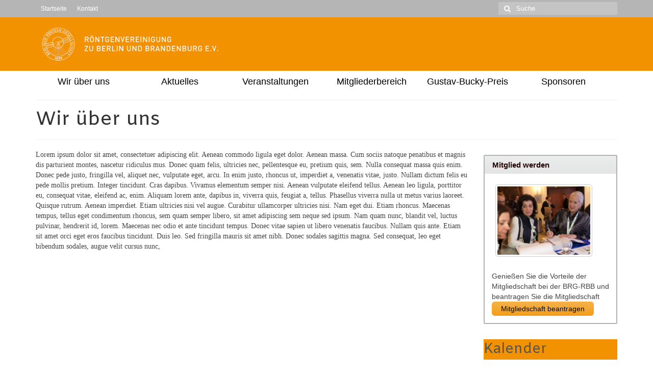

--- FILE ---
content_type: text/html; charset=UTF-8
request_url: http://musik-online-marketing.de/wir-ueber-uns/
body_size: 7732
content:
<!DOCTYPE html>
<html class="no-js" lang="de-DE" itemscope="itemscope" itemtype="http://schema.org/WebPage">
<head>
  <meta charset="UTF-8">
  <meta name="viewport" content="width=device-width, initial-scale=1.0">
  <meta http-equiv="X-UA-Compatible" content="IE=edge">
  <title>Wir über uns &#8211; Berliner Röntgengesellschaft</title>
<link rel='dns-prefetch' href='//fonts.googleapis.com' />
<link rel='dns-prefetch' href='//s.w.org' />
<link rel="alternate" type="application/rss+xml" title="Berliner Röntgengesellschaft &raquo; Feed" href="http://musik-online-marketing.de/feed/" />
<link rel="alternate" type="application/rss+xml" title="Berliner Röntgengesellschaft &raquo; Kommentar-Feed" href="http://musik-online-marketing.de/comments/feed/" />
		<script type="text/javascript">
			window._wpemojiSettings = {"baseUrl":"https:\/\/s.w.org\/images\/core\/emoji\/2.2.1\/72x72\/","ext":".png","svgUrl":"https:\/\/s.w.org\/images\/core\/emoji\/2.2.1\/svg\/","svgExt":".svg","source":{"concatemoji":"http:\/\/musik-online-marketing.de\/wp-includes\/js\/wp-emoji-release.min.js?ver=4.7.29"}};
			!function(t,a,e){var r,n,i,o=a.createElement("canvas"),l=o.getContext&&o.getContext("2d");function c(t){var e=a.createElement("script");e.src=t,e.defer=e.type="text/javascript",a.getElementsByTagName("head")[0].appendChild(e)}for(i=Array("flag","emoji4"),e.supports={everything:!0,everythingExceptFlag:!0},n=0;n<i.length;n++)e.supports[i[n]]=function(t){var e,a=String.fromCharCode;if(!l||!l.fillText)return!1;switch(l.clearRect(0,0,o.width,o.height),l.textBaseline="top",l.font="600 32px Arial",t){case"flag":return(l.fillText(a(55356,56826,55356,56819),0,0),o.toDataURL().length<3e3)?!1:(l.clearRect(0,0,o.width,o.height),l.fillText(a(55356,57331,65039,8205,55356,57096),0,0),e=o.toDataURL(),l.clearRect(0,0,o.width,o.height),l.fillText(a(55356,57331,55356,57096),0,0),e!==o.toDataURL());case"emoji4":return l.fillText(a(55357,56425,55356,57341,8205,55357,56507),0,0),e=o.toDataURL(),l.clearRect(0,0,o.width,o.height),l.fillText(a(55357,56425,55356,57341,55357,56507),0,0),e!==o.toDataURL()}return!1}(i[n]),e.supports.everything=e.supports.everything&&e.supports[i[n]],"flag"!==i[n]&&(e.supports.everythingExceptFlag=e.supports.everythingExceptFlag&&e.supports[i[n]]);e.supports.everythingExceptFlag=e.supports.everythingExceptFlag&&!e.supports.flag,e.DOMReady=!1,e.readyCallback=function(){e.DOMReady=!0},e.supports.everything||(r=function(){e.readyCallback()},a.addEventListener?(a.addEventListener("DOMContentLoaded",r,!1),t.addEventListener("load",r,!1)):(t.attachEvent("onload",r),a.attachEvent("onreadystatechange",function(){"complete"===a.readyState&&e.readyCallback()})),(r=e.source||{}).concatemoji?c(r.concatemoji):r.wpemoji&&r.twemoji&&(c(r.twemoji),c(r.wpemoji)))}(window,document,window._wpemojiSettings);
		</script>
		<style type="text/css">
img.wp-smiley,
img.emoji {
	display: inline !important;
	border: none !important;
	box-shadow: none !important;
	height: 1em !important;
	width: 1em !important;
	margin: 0 .07em !important;
	vertical-align: -0.1em !important;
	background: none !important;
	padding: 0 !important;
}
</style>
<link rel='stylesheet' id='layerslider-css'  href='http://musik-online-marketing.de/wp-content/plugins/LayerSlider/static/layerslider/css/layerslider.css?ver=6.1.0' type='text/css' media='all' />
<link rel='stylesheet' id='ls-google-fonts-css'  href='http://fonts.googleapis.com/css?family=Lato:100,300,regular,700,900%7COpen+Sans:300%7CIndie+Flower:regular%7COswald:300,regular,700&#038;subset=latin%2Clatin-ext' type='text/css' media='all' />
<link rel='stylesheet' id='contact-form-7-css'  href='http://musik-online-marketing.de/wp-content/plugins/contact-form-7/includes/css/styles.css?ver=4.6.1' type='text/css' media='all' />
<link rel='stylesheet' id='dashicons-css'  href='http://musik-online-marketing.de/wp-includes/css/dashicons.min.css?ver=4.7.29' type='text/css' media='all' />
<link rel='stylesheet' id='my-calendar-reset-css'  href='http://musik-online-marketing.de/wp-content/plugins/my-calendar/css/reset.css?ver=4.7.29' type='text/css' media='all' />
<link rel='stylesheet' id='my-calendar-style-css'  href='http://musik-online-marketing.de/wp-content/plugins/my-calendar/styles/my-calendar.css?ver=4.7.29' type='text/css' media='all' />
<link rel='stylesheet' id='tt-easy-google-fonts-css'  href='http://fonts.googleapis.com/css?family=Amiko%3Aregular&#038;subset=latin-ext%2Clatin%2Call%2Clatin&#038;ver=4.7.29' type='text/css' media='all' />
<link rel='stylesheet' id='fusion-builder-shortcodes-css'  href='http://musik-online-marketing.de/wp-content/plugins/fusion-builder/css/fusion-shortcodes.min.css?ver=1.0.6' type='text/css' media='all' />
<link rel='stylesheet' id='kadence_theme-css'  href='http://musik-online-marketing.de/wp-content/themes/virtue/assets/css/virtue.css?ver=284' type='text/css' media='all' />
<link rel='stylesheet' id='virtue_skin-css'  href='http://musik-online-marketing.de/wp-content/themes/virtue/assets/css/skins/default.css' type='text/css' media='all' />
<link rel='stylesheet' id='redux-google-fonts-virtue-css'  href='http://fonts.googleapis.com/css?family=Cantata+One%3A400%7CLato%3A700%2C400&#038;ver=1487422887' type='text/css' media='all' />
<script type='text/javascript' src='http://musik-online-marketing.de/wp-content/plugins/LayerSlider/static/layerslider/js/greensock.js?ver=1.19.0'></script>
<script type='text/javascript' src='http://musik-online-marketing.de/wp-includes/js/jquery/jquery.js?ver=1.12.4'></script>
<script type='text/javascript' src='http://musik-online-marketing.de/wp-includes/js/jquery/jquery-migrate.min.js?ver=1.4.1'></script>
<script type='text/javascript'>
/* <![CDATA[ */
var LS_Meta = {"v":"6.1.0"};
/* ]]> */
</script>
<script type='text/javascript' src='http://musik-online-marketing.de/wp-content/plugins/LayerSlider/static/layerslider/js/layerslider.kreaturamedia.jquery.js?ver=6.1.0'></script>
<script type='text/javascript' src='http://musik-online-marketing.de/wp-content/plugins/LayerSlider/static/layerslider/js/layerslider.transitions.js?ver=6.1.0'></script>
<meta name="generator" content="Powered by LayerSlider 6.1.0 - Multi-Purpose, Responsive, Parallax, Mobile-Friendly Slider Plugin for WordPress." />
<!-- LayerSlider updates and docs at: https://layerslider.kreaturamedia.com -->
<link rel='https://api.w.org/' href='http://musik-online-marketing.de/wp-json/' />
<link rel="EditURI" type="application/rsd+xml" title="RSD" href="http://musik-online-marketing.de/xmlrpc.php?rsd" />
<link rel="wlwmanifest" type="application/wlwmanifest+xml" href="http://musik-online-marketing.de/wp-includes/wlwmanifest.xml" /> 
<meta name="generator" content="WordPress 4.7.29" />
<link rel='shortlink' href='http://musik-online-marketing.de/?p=169' />
<link rel="alternate" type="application/json+oembed" href="http://musik-online-marketing.de/wp-json/oembed/1.0/embed?url=http%3A%2F%2Fmusik-online-marketing.de%2Fwir-ueber-uns%2F" />
<link rel="alternate" type="text/xml+oembed" href="http://musik-online-marketing.de/wp-json/oembed/1.0/embed?url=http%3A%2F%2Fmusik-online-marketing.de%2Fwir-ueber-uns%2F&#038;format=xml" />

<style type="text/css">
<!--
/* Styles by My Calendar - Joseph C Dolson http://www.joedolson.com/ */

.mc-main .mc_general .event-title, .mc-main .mc_general .event-title a { background: #ffffcc; color: #000000; }
.mc-main .mc_general .event-title a:hover, .mc-main .mc_general .event-title a:focus { background: #ffffff;}
.mc-event-visible {
	display: block!important;
}
-->
</style>
<script type='text/javascript'>
	jQuery('html').addClass('mcjs');
	jQuery(document).ready( function($) { $('html').removeClass('mcjs') } );
</script>
<style type="text/css">#logo {padding-top:11px;}#logo {padding-bottom:10px;}#logo {margin-left:10px;}#logo {margin-right:0px;}#nav-main {margin-top:40px;}#nav-main {margin-bottom:10px;}.headerfont, .tp-caption {font-family:Lato;} 
  .topbarmenu ul li {font-family:Verdana, Geneva, sans-serif;}
  #kadbreadcrumbs {font-family:Verdana, Geneva, sans-serif;}input[type=number]::-webkit-inner-spin-button, input[type=number]::-webkit-outer-spin-button { -webkit-appearance: none; margin: 0; } input[type=number] {-moz-appearance: textfield;}.quantity input::-webkit-outer-spin-button,.quantity input::-webkit-inner-spin-button {display: none;}.contentclass, .nav-tabs>.active>a, .nav-tabs>.active>a:hover, .nav-tabs>.active>a:focus {background:#ffffff    ;}.topclass {background:#b5b5b5   center top;}.headerclass {background:#f29200    ;}body {background:#ffffff ; background-position: 0% 0%;   }.kad-hidepostauthortop, .postauthortop {display:none;}.product_item .product_details h5 {text-transform: none;}.product_item .product_details h5 {min-height:40px;}</style><link rel='canonical' href='http://musik-online-marketing.de/wir-ueber-uns/' />
<!--[if lt IE 9]>
<script src="http://musik-online-marketing.de/wp-content/themes/virtue/assets/js/vendor/respond.min.js"></script>
<![endif]-->
<link rel="icon" href="http://musik-online-marketing.de/wp-content/uploads/2017/02/cropped-BRG_Logo_Nachbau_Standard_orange_1000x1000-32x32.jpg" sizes="32x32" />
<link rel="icon" href="http://musik-online-marketing.de/wp-content/uploads/2017/02/cropped-BRG_Logo_Nachbau_Standard_orange_1000x1000-192x192.jpg" sizes="192x192" />
<link rel="apple-touch-icon-precomposed" href="http://musik-online-marketing.de/wp-content/uploads/2017/02/cropped-BRG_Logo_Nachbau_Standard_orange_1000x1000-180x180.jpg" />
<meta name="msapplication-TileImage" content="http://musik-online-marketing.de/wp-content/uploads/2017/02/cropped-BRG_Logo_Nachbau_Standard_orange_1000x1000-270x270.jpg" />
<style type="text/css" title="dynamic-css" class="options-output">header #logo a.brand,.logofont{font-family:"Cantata One";line-height:40px;font-weight:400;font-style:normal;color:#000000;font-size:32px;}.kad_tagline{font-family:"Cantata One";line-height:20px;font-weight:400;font-style:normal;color:#444444;font-size:14px;}.product_item .product_details h5{font-family:Lato;line-height:20px;font-weight:700;font-style:normal;font-size:16px;}h1{font-family:Lato;line-height:40px;font-weight:400;font-style:normal;font-size:38px;}h2{font-family:Lato;line-height:40px;font-weight:normal;font-style:normal;font-size:32px;}h3{font-family:Lato;line-height:40px;font-weight:400;font-style:normal;font-size:28px;}h4{font-family:Lato;line-height:40px;font-weight:400;font-style:normal;font-size:24px;}h5{font-family:Lato;line-height:24px;font-weight:700;font-style:normal;font-size:18px;}body{font-family:Verdana, Geneva, sans-serif;line-height:20px;font-weight:400;font-style:normal;font-size:14px;}#nav-main ul.sf-menu a{font-family:Verdana, Geneva, sans-serif;line-height:22px;font-weight:400;font-style:normal;color:#000000;font-size:18px;}#nav-second ul.sf-menu a{font-family:Verdana, Geneva, sans-serif;line-height:22px;font-weight:400;font-style:normal;color:#000000;font-size:18px;}.kad-nav-inner .kad-mnav, .kad-mobile-nav .kad-nav-inner li a,.nav-trigger-case{font-family:Verdana, Geneva, sans-serif;line-height:20px;font-weight:400;font-style:normal;color:#000000;font-size:16px;}</style><style id="tt-easy-google-font-styles" type="text/css">p { font-family: 'Verdana'; font-style: normal; font-weight: 400; }
h1 { font-family: 'Amiko'; font-style: normal; font-weight: 400; }
h2 { font-family: 'Amiko'; font-style: normal; font-weight: 400; }
h3 { background-color: #f29200; color: #ffffff; font-family: 'Amiko'; font-style: normal; font-weight: 400; }
h4 { background-color: #f29200; font-family: 'Amiko'; font-style: normal; font-weight: 400; }
h5 { background-color: #f29200; font-family: 'Amiko'; font-style: normal; font-weight: 400; }
h6 { background-color: #f29200; font-family: 'Amiko'; font-style: normal; font-weight: 400; }
 { background-color: #f29200; font-family: 'Amiko'; font-style: normal; font-weight: 400; text-decoration: none; text-transform: none; }
</style></head>
  <body class="page-template-default page page-id-169 wide wir-ueber-uns">
    <div id="wrapper" class="container">
    <div id="kt-skip-link"><a href="#content">Skip to Main Content</a></div><header class="banner headerclass" itemscope itemtype="http://schema.org/WPHeader">
  <div id="topbar" class="topclass">
    <div class="container">
      <div class="row">
        <div class="col-md-6 col-sm-6 kad-topbar-left">
          <div class="topbarmenu clearfix">
          <ul id="menu-topbar-menue" class="sf-menu"><li  class="menu-startseite menu-item-39"><a href="http://musik-online-marketing.de/">Startseite</a></li>
<li  class="menu-kontakt menu-item-224"><a href="http://musik-online-marketing.de/kontakt/">Kontakt</a></li>
</ul>                      </div>
        </div><!-- close col-md-6 --> 
        <div class="col-md-6 col-sm-6 kad-topbar-right">
          <div id="topbar-search" class="topbar-widget">
            <form role="search" method="get" class="form-search" action="http://musik-online-marketing.de/">
  <label>
  	<span class="screen-reader-text">Suche nach:</span>
  	<input type="text" value="" name="s" class="search-query" placeholder="Suche">
  </label>
  <button type="submit" class="search-icon"><i class="icon-search"></i></button>
</form>        </div>
        </div> <!-- close col-md-6-->
      </div> <!-- Close Row -->
    </div> <!-- Close Container -->
  </div><div class="container">
  <div class="row">
      <div class="col-md-4 clearfix kad-header-left">
            <div id="logo" class="logocase">
              <a class="brand logofont" href="http://musik-online-marketing.de/">
                                  <div id="thelogo">
                    <img src="http://musik-online-marketing.de/wp-content/uploads/2017/02/cropped-cropped-BRG_Logo_Nachbau_Klein_V1_orange_1000x221.jpg" alt="Berliner Röntgengesellschaft" class="kad-standard-logo" />
                                      </div>
                              </a>
                         </div> <!-- Close #logo -->
       </div><!-- close logo span -->
              
    </div> <!-- Close Row -->
               <div id="mobile-nav-trigger" class="nav-trigger">
              <button class="nav-trigger-case mobileclass collapsed" data-toggle="collapse" data-target=".kad-nav-collapse">
                <span class="kad-navbtn"><i class="icon-reorder"></i></span>
                <span class="kad-menu-name">Menü</span>
              </button>
            </div>
            <div id="kad-mobile-nav" class="kad-mobile-nav">
              <div class="kad-nav-inner mobileclass">
                <div class="kad-nav-collapse">
                <ul id="menu-handymenue" class="kad-mnav"><li  class="menu-wirberuns current-menu-item current_page_item menu-item-261"><a href="http://musik-online-marketing.de/wir-ueber-uns/">Wir über uns</a></li>
<li  class="menu-aktuelles menu-item-260"><a href="http://musik-online-marketing.de/aktuelles/">Aktuelles</a></li>
<li  class="menu-veranstaltungen menu-item-259"><a href="http://musik-online-marketing.de/veranstaltungen/">Veranstaltungen</a></li>
<li  class="menu-mitgliederbereich sf-dropdown sf-dropdown-toggle menu-item-254"><a href="http://musik-online-marketing.de/mitgliederbereich/">Mitgliederbereich</a><span class="kad-submenu-accordion collapse-next  kad-submenu-accordion-open" data-parent=".kad-nav-collapse" data-toggle="collapse" data-target=""><i class="icon-chevron-down"></i><i class="icon-chevron-up"></i></span>
<ul class="sf-dropdown-menu collapse">
	<li  class="menu-vortragsstreamsderwissenschaftlichensitzungen menu-item-255"><a href="http://musik-online-marketing.de/mitgliederbereich/vortragsstreams-der-wissenschaftlichen-sitzungen/">Vortragsstreams der wissenschaftlichen Sitzungen</a></li>
</ul>
</li>
<li  class="menu-gustav-bucky-preis menu-item-258"><a href="http://musik-online-marketing.de/gustav-bucky-preis/">Gustav-Bucky-Preis</a></li>
<li  class="menu-sponsoren menu-item-257"><a href="http://musik-online-marketing.de/sponsoren/">Sponsoren</a></li>
<li  class="menu-kalender menu-item-279"><a href="http://musik-online-marketing.de/kalender/">Kalender</a></li>
</ul>               </div>
            </div>
          </div>   
   
</div> <!-- Close Container -->
    <section id="cat_nav" class="navclass">
    <div class="container">
      <nav id="nav-second" class="clearfix" itemscope itemtype="http://schema.org/SiteNavigationElement">
        <ul id="menu-neues-hauptmenue" class="sf-menu"><li  class="menu-wir-ueber-uns current-menu-item current_page_item menu-item-195"><a href="http://musik-online-marketing.de/wir-ueber-uns/">Wir über uns</a></li>
<li  class="menu-aktuelles menu-item-196"><a href="http://musik-online-marketing.de/category/aktuelles/">Aktuelles</a></li>
<li  class="menu-veranstaltungen menu-item-197"><a href="http://musik-online-marketing.de/category/veranstaltungen/">Veranstaltungen</a></li>
<li  class="menu-mitgliederbereich sf-dropdown menu-item-201"><a href="http://musik-online-marketing.de/mitgliederbereich/">Mitgliederbereich</a>
<ul class="sf-dropdown-menu">
	<li  class="menu-vortragsstreams-der-wissenschaftlichen-sitzungen menu-item-211"><a href="http://musik-online-marketing.de/mitgliederbereich/vortragsstreams-der-wissenschaftlichen-sitzungen/">Vortragsstreams der wissenschaftlichen Sitzungen</a></li>
</ul>
</li>
<li  class="menu-gustav-bucky-preis menu-item-194"><a href="http://musik-online-marketing.de/gustav-bucky-preis/">Gustav-Bucky-Preis</a></li>
<li  class="menu-sponsoren menu-item-193"><a href="http://musik-online-marketing.de/sponsoren/">Sponsoren</a></li>
</ul>      </nav>
    </div><!--close container-->
  </section>
  </header>      <div class="wrap contentclass" role="document">

      <div id="pageheader" class="titleclass">
	<div class="container">
		<div class="page-header">
	<h1 class="entry-title" itemprop="name">
		Wir über uns	</h1>
   	</div>	</div><!--container-->
</div><!--titleclass-->
	
<div id="content" class="container">
		<div class="row">
  		<div class="main col-lg-9 col-md-8" role="main">
			<div class="entry-content" itemprop="mainContentOfPage" itemscope itemtype="http://schema.org/WebPageElement">
				  <p>Lorem ipsum dolor sit amet, consectetuer adipiscing elit. Aenean commodo ligula eget dolor. Aenean massa. Cum sociis natoque penatibus et magnis dis parturient montes, nascetur ridiculus mus. Donec quam felis, ultricies nec, pellentesque eu, pretium quis, sem. Nulla consequat massa quis enim. Donec pede justo, fringilla vel, aliquet nec, vulputate eget, arcu. In enim justo, rhoncus ut, imperdiet a, venenatis vitae, justo. Nullam dictum felis eu pede mollis pretium. Integer tincidunt. Cras dapibus. Vivamus elementum semper nisi. Aenean vulputate eleifend tellus. Aenean leo ligula, porttitor eu, consequat vitae, eleifend ac, enim. Aliquam lorem ante, dapibus in, viverra quis, feugiat a, tellus. Phasellus viverra nulla ut metus varius laoreet. Quisque rutrum. Aenean imperdiet. Etiam ultricies nisi vel augue. Curabitur ullamcorper ultricies nisi. Nam eget dui. Etiam rhoncus. Maecenas tempus, tellus eget condimentum rhoncus, sem quam semper libero, sit amet adipiscing sem neque sed ipsum. Nam quam nunc, blandit vel, luctus pulvinar, hendrerit id, lorem. Maecenas nec odio et ante tincidunt tempus. Donec vitae sapien ut libero venenatis faucibus. Nullam quis ante. Etiam sit amet orci eget eros faucibus tincidunt. Duis leo. Sed fringilla mauris sit amet nibh. Donec sodales sagittis magna. Sed consequat, leo eget bibendum sodales, augue velit cursus nunc,</p>
  			</div>
					</div><!-- /.main -->            
                      <aside class="col-lg-3 col-md-4 kad-sidebar" role="complementary" itemscope itemtype="http://schema.org/WPSideBar">
              <div class="sidebar">
                <section id="text-4" class="widget-1 widget-first widget widget_text"><div class="widget-inner">			<div class="textwidget"><div class="su-box su-box-style-soft" style="border-color:#b1b2b2;border-radius:2px;-moz-border-radius:2px;-webkit-border-radius:2px;"><div class="su-box-title" style="background-color:#dddedf;color:#240303;-webkit-border-top-left-radius:1px;-webkit-border-top-right-radius:1px;-moz-border-radius-topleft:1px;-moz-border-radius-topright:1px;border-top-left-radius:1px;border-top-right-radius:1px;">Mitglied werden</div><div class="su-box-content su-clearfix"><div class="su-custom-gallery su-custom-gallery-title-hover"><div class="su-custom-gallery-slide"><a><img src="http://musik-online-marketing.de/wp-content/uploads/2017/02/MG_1046-1-190x140.jpg" alt="_MG_1046" width="190" height="140" /><span class="su-custom-gallery-title">_MG_1046</span></a></div><div class="su-clear"></div></div>

Genießen Sie die Vorteile der Mitgliedschaft bei der BRG-RBB und beantragen Sie die Mitgliedschaft 

<a href="http://musik-online-marketing.de/kontakt/" class="su-button su-button-style-soft" style="color:#0a0808;background-color:#F29200;border-color:#c27500;border-radius:6px;-moz-border-radius:6px;-webkit-border-radius:6px" target="_self"><span style="color:#0a0808;padding:0px 18px;font-size:14px;line-height:28px;border-color:#f6b34d;border-radius:6px;-moz-border-radius:6px;-webkit-border-radius:6px;text-shadow:none;-moz-text-shadow:none;-webkit-text-shadow:none"> Mitgliedschaft beantragen</span></a></div></div>
</div>
		</div></section><section id="my_calendar_mini_widget-2" class="widget-2 widget widget_my_calendar_mini_widget"><div class="widget-inner"><h3><a href='http://musik-online-marketing.de/kalender/'>Kalender</a></h3><div id="mc_mini_widget-2" class="mc-main mini month mc_mini_widget-2" aria-live='assertive' aria-atomic='true'>
<table class="my-calendar-table">
<caption class="heading my-calendar-month">Februar 2026 </caption>
<thead>
<tr class='mc-row'>
<th scope="col" class='day-heading mon'><span aria-hidden='true'><abbr title="Montag">Mo</abbr></span><span class='screen-reader-text'>Montag</span></th>
<th scope="col" class='day-heading tues'><span aria-hidden='true'><abbr title="Dienstag">Di</abbr></span><span class='screen-reader-text'>Dienstag</span></th>
<th scope="col" class='day-heading wed'><span aria-hidden='true'><abbr title="Mittwoch">Mi</abbr></span><span class='screen-reader-text'>Mittwoch</span></th>
<th scope="col" class='day-heading thur'><span aria-hidden='true'><abbr title="Donnerstag">Do</abbr></span><span class='screen-reader-text'>Donnerstag</span></th>
<th scope="col" class='day-heading fri'><span aria-hidden='true'><abbr title="Freitag">Fr</abbr></span><span class='screen-reader-text'>Freitag</span></th>
<th scope="col" class='weekend-heading sat'><span aria-hidden='true'><abbr title="Samstag">Sa</abbr></span><span class='screen-reader-text'>Samstag</span></th>
<th scope="col" class='weekend-heading sun'><span aria-hidden='true'><abbr title="Sonntag">So</abbr></span><span class='screen-reader-text'>Sonntag</span></th>

</tr>
</thead>
<tbody><tr class='mc-row'>
												<td class='no-events mo past-day past-date  nextmonth day-with-date'>
													<span class='mc-date no-events'><span aria-hidden='true'>26</span><span class='screen-reader-text'>26. Januar 2026</span></span>
												</td>

												<td class='no-events di past-day past-date  nextmonth day-with-date'>
													<span class='mc-date no-events'><span aria-hidden='true'>27</span><span class='screen-reader-text'>27. Januar 2026</span></span>
												</td>

												<td class='no-events mi past-day past-date  nextmonth day-with-date'>
													<span class='mc-date no-events'><span aria-hidden='true'>28</span><span class='screen-reader-text'>28. Januar 2026</span></span>
												</td>

												<td class='no-events do past-day past-date  nextmonth day-with-date'>
													<span class='mc-date no-events'><span aria-hidden='true'>29</span><span class='screen-reader-text'>29. Januar 2026</span></span>
												</td>

												<td class='no-events fr past-day past-date  nextmonth day-with-date'>
													<span class='mc-date no-events'><span aria-hidden='true'>30</span><span class='screen-reader-text'>30. Januar 2026</span></span>
												</td>

												<td class='no-events sa past-day past-date weekend nextmonth day-with-date'>
													<span class='mc-date no-events'><span aria-hidden='true'>31</span><span class='screen-reader-text'>31. Januar 2026</span></span>
												</td>

												<td class='no-events so current-day weekend  day-with-date'>
													<span class='mc-date no-events'><span aria-hidden='true'>1</span><span class='screen-reader-text'>1. Februar 2026</span></span>
												</td>
</tr>
<tr class='mc-row'>
												<td class='no-events mo future-day   day-with-date'>
													<span class='mc-date no-events'><span aria-hidden='true'>2</span><span class='screen-reader-text'>2. Februar 2026</span></span>
												</td>

												<td class='no-events di future-day   day-with-date'>
													<span class='mc-date no-events'><span aria-hidden='true'>3</span><span class='screen-reader-text'>3. Februar 2026</span></span>
												</td>

												<td class='no-events mi future-day   day-with-date'>
													<span class='mc-date no-events'><span aria-hidden='true'>4</span><span class='screen-reader-text'>4. Februar 2026</span></span>
												</td>

												<td class='no-events do future-day   day-with-date'>
													<span class='mc-date no-events'><span aria-hidden='true'>5</span><span class='screen-reader-text'>5. Februar 2026</span></span>
												</td>

												<td class='no-events fr future-day   day-with-date'>
													<span class='mc-date no-events'><span aria-hidden='true'>6</span><span class='screen-reader-text'>6. Februar 2026</span></span>
												</td>

												<td class='no-events sa future-day weekend  day-with-date'>
													<span class='mc-date no-events'><span aria-hidden='true'>7</span><span class='screen-reader-text'>7. Februar 2026</span></span>
												</td>

												<td class='no-events so future-day weekend  day-with-date'>
													<span class='mc-date no-events'><span aria-hidden='true'>8</span><span class='screen-reader-text'>8. Februar 2026</span></span>
												</td>
</tr>
<tr class='mc-row'>
												<td class='no-events mo future-day   day-with-date'>
													<span class='mc-date no-events'><span aria-hidden='true'>9</span><span class='screen-reader-text'>9. Februar 2026</span></span>
												</td>

												<td class='no-events di future-day   day-with-date'>
													<span class='mc-date no-events'><span aria-hidden='true'>10</span><span class='screen-reader-text'>10. Februar 2026</span></span>
												</td>

												<td class='no-events mi future-day   day-with-date'>
													<span class='mc-date no-events'><span aria-hidden='true'>11</span><span class='screen-reader-text'>11. Februar 2026</span></span>
												</td>

												<td class='no-events do future-day   day-with-date'>
													<span class='mc-date no-events'><span aria-hidden='true'>12</span><span class='screen-reader-text'>12. Februar 2026</span></span>
												</td>

												<td class='no-events fr future-day   day-with-date'>
													<span class='mc-date no-events'><span aria-hidden='true'>13</span><span class='screen-reader-text'>13. Februar 2026</span></span>
												</td>

												<td class='no-events sa future-day weekend  day-with-date'>
													<span class='mc-date no-events'><span aria-hidden='true'>14</span><span class='screen-reader-text'>14. Februar 2026</span></span>
												</td>

												<td class='no-events so future-day weekend  day-with-date'>
													<span class='mc-date no-events'><span aria-hidden='true'>15</span><span class='screen-reader-text'>15. Februar 2026</span></span>
												</td>
</tr>
<tr class='mc-row'>
												<td class='no-events mo future-day   day-with-date'>
													<span class='mc-date no-events'><span aria-hidden='true'>16</span><span class='screen-reader-text'>16. Februar 2026</span></span>
												</td>

												<td class='no-events di future-day   day-with-date'>
													<span class='mc-date no-events'><span aria-hidden='true'>17</span><span class='screen-reader-text'>17. Februar 2026</span></span>
												</td>

												<td class='no-events mi future-day   day-with-date'>
													<span class='mc-date no-events'><span aria-hidden='true'>18</span><span class='screen-reader-text'>18. Februar 2026</span></span>
												</td>

												<td class='no-events do future-day   day-with-date'>
													<span class='mc-date no-events'><span aria-hidden='true'>19</span><span class='screen-reader-text'>19. Februar 2026</span></span>
												</td>

												<td class='no-events fr future-day   day-with-date'>
													<span class='mc-date no-events'><span aria-hidden='true'>20</span><span class='screen-reader-text'>20. Februar 2026</span></span>
												</td>

												<td class='no-events sa future-day weekend  day-with-date'>
													<span class='mc-date no-events'><span aria-hidden='true'>21</span><span class='screen-reader-text'>21. Februar 2026</span></span>
												</td>

												<td class='no-events so future-day weekend  day-with-date'>
													<span class='mc-date no-events'><span aria-hidden='true'>22</span><span class='screen-reader-text'>22. Februar 2026</span></span>
												</td>
</tr>
<tr class='mc-row'>
												<td class='no-events mo future-day   day-with-date'>
													<span class='mc-date no-events'><span aria-hidden='true'>23</span><span class='screen-reader-text'>23. Februar 2026</span></span>
												</td>

												<td class='no-events di future-day   day-with-date'>
													<span class='mc-date no-events'><span aria-hidden='true'>24</span><span class='screen-reader-text'>24. Februar 2026</span></span>
												</td>

												<td class='no-events mi future-day   day-with-date'>
													<span class='mc-date no-events'><span aria-hidden='true'>25</span><span class='screen-reader-text'>25. Februar 2026</span></span>
												</td>

												<td class='no-events do future-day   day-with-date'>
													<span class='mc-date no-events'><span aria-hidden='true'>26</span><span class='screen-reader-text'>26. Februar 2026</span></span>
												</td>

												<td class='no-events fr future-day   day-with-date'>
													<span class='mc-date no-events'><span aria-hidden='true'>27</span><span class='screen-reader-text'>27. Februar 2026</span></span>
												</td>

												<td class='no-events sa future-day weekend  day-with-date'>
													<span class='mc-date no-events'><span aria-hidden='true'>28</span><span class='screen-reader-text'>28. Februar 2026</span></span>
												</td>

												<td class='no-events so future-day weekend nextmonth day-with-date'>
													<span class='mc-date no-events'><span aria-hidden='true'>1</span><span class='screen-reader-text'>1. März 2026</span></span>
												</td>
</tr>

</tbody>
</table></div></div></section><section id="my_calendar_upcoming_widget-2" class="widget-3 widget-last widget widget_my_calendar_upcoming_widget"><div class="widget-inner"><h3>Kommende Veranstaltungen</h3><ul id='upcoming-events-6f0b01d262479bc0e9e13d2c968a7360' class='upcoming-events'>
<li class="past-event mc_general"><strong><span class='mc_tb'>12:30</span> <span>&ndash;</span> <span class='mc_te'>17:30</span>, 21. Februar 2017</strong> – <a href='http://musik-online-marketing.de/beitrag-2/'>Radiologen-Tagung</a></li>

<li class="past-event mc_general"><strong><span class='mc_tb'>10:00</span> <span>&ndash;</span> <span class='mc_te'>19:00</span>, 28. April 2017</strong> – <a href='http://musik-online-marketing.de/beitrag-3/'>Internationales Röntgen-Event</a></li>
</ul></div></section>              </div><!-- /.sidebar -->
            </aside><!-- /aside -->
                    </div><!-- /.row-->
        </div><!-- /.content -->
      </div><!-- /.wrap -->
      <footer id="containerfooter" class="footerclass" itemscope itemtype="http://schema.org/WPFooter">
  <div class="container">
  	<div class="row">
  								        						            </div>
        <div class="footercredits clearfix">
    		
    		<div class="footernav clearfix"><ul id="menu-footer" class="footermenu"><li  class="menu-impressum menu-item-110"><a href="http://musik-online-marketing.de/impressum/">Impressum</a></li>
<li  class="menu-rechtliches menu-item-114"><a href="http://musik-online-marketing.de/rechtliches/">Rechtliches</a></li>
</ul></div>        	<p>&copy; 2026 Berliner Röntgengesellschaft </p>
    	</div>

  </div>

</footer>

<link rel='stylesheet' id='su-box-shortcodes-css'  href='http://musik-online-marketing.de/wp-content/plugins/shortcodes-ultimate/assets/css/box-shortcodes.css?ver=4.9.9' type='text/css' media='all' />
<link rel='stylesheet' id='su-galleries-shortcodes-css'  href='http://musik-online-marketing.de/wp-content/plugins/shortcodes-ultimate/assets/css/galleries-shortcodes.css?ver=4.9.9' type='text/css' media='all' />
<link rel='stylesheet' id='su-content-shortcodes-css'  href='http://musik-online-marketing.de/wp-content/plugins/shortcodes-ultimate/assets/css/content-shortcodes.css?ver=4.9.9' type='text/css' media='all' />
<script type='text/javascript' src='http://musik-online-marketing.de/wp-content/plugins/contact-form-7/includes/js/jquery.form.min.js?ver=3.51.0-2014.06.20'></script>
<script type='text/javascript'>
/* <![CDATA[ */
var _wpcf7 = {"recaptcha":{"messages":{"empty":"Bitte best\u00e4tige, dass du nicht eine Maschine bist."}}};
/* ]]> */
</script>
<script type='text/javascript' src='http://musik-online-marketing.de/wp-content/plugins/contact-form-7/includes/js/scripts.js?ver=4.6.1'></script>
<script type='text/javascript' src='http://musik-online-marketing.de/wp-includes/js/imagesloaded.min.js?ver=3.2.0'></script>
<script type='text/javascript' src='http://musik-online-marketing.de/wp-includes/js/masonry.min.js?ver=3.3.2'></script>
<script type='text/javascript' src='http://musik-online-marketing.de/wp-content/themes/virtue/assets/js/min/plugins-min.js?ver=284'></script>
<script type='text/javascript' src='http://musik-online-marketing.de/wp-content/themes/virtue/assets/js/main.js?ver=284'></script>
<script type='text/javascript' src='http://musik-online-marketing.de/wp-includes/js/hoverIntent.min.js?ver=1.8.1'></script>
<script type='text/javascript'>
/* <![CDATA[ */
var megamenu = {"timeout":"300","interval":"100"};
/* ]]> */
</script>
<script type='text/javascript' src='http://musik-online-marketing.de/wp-content/plugins/megamenu/js/maxmegamenu.js?ver=2.3.4'></script>
<script type='text/javascript' src='http://musik-online-marketing.de/wp-includes/js/wp-embed.min.js?ver=4.7.29'></script>
<script type='text/javascript' src='http://musik-online-marketing.de/wp-content/plugins/my-calendar/js/mc-grid.js?ver=4.7.29'></script>
<script type='text/javascript' src='http://musik-online-marketing.de/wp-content/plugins/my-calendar/js/mc-list.js?ver=4.7.29'></script>
<script type='text/javascript' src='http://musik-online-marketing.de/wp-content/plugins/my-calendar/js/mc-mini.js?ver=4.7.29'></script>
<script type='text/javascript' src='http://musik-online-marketing.de/wp-content/plugins/my-calendar/js/mc-ajax.js?ver=4.7.29'></script>
    </div><!--Wrapper-->
  </body>
</html>
